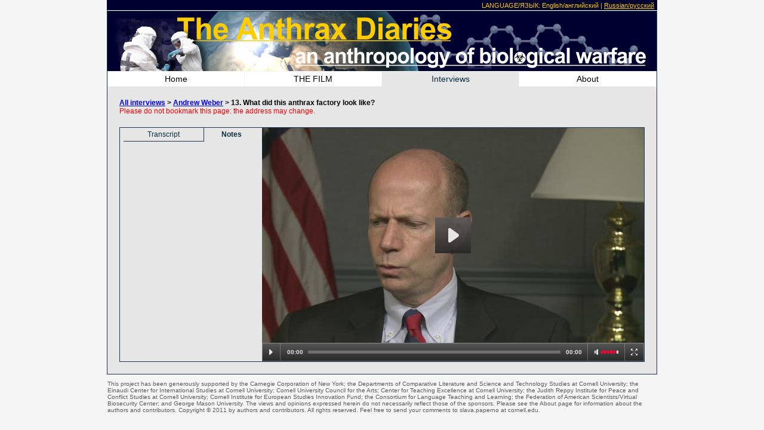

--- FILE ---
content_type: text/html; charset=utf-8
request_url: https://russian.cornell.edu/bio/cfm/video.cfm?RecNum=254&Lang=E&AccessCode=2000300040005000&Bandwidth=large
body_size: 8966
content:
<!DOCTYPE html PUBLIC "-//W3C//DTD XHTML 1.0 Transitional" "http://www.w3.org/TR/xhtml1/DTD/xhtml1-transitional.dtd">
<html xmlns="http://www.w3.org/1999/xhtml">
<head>
		

		<link rel="stylesheet" type="text/css" href="/bio/css/bw.css" title="BW Styles" />

		<script type="text/javascript" src="/bio/js/bw.js"></script>
		<script type="text/javascript" src="/bio/js/nav_bar_mini.js"></script>
		<script type="text/javascript" src="/bio/js/mini_editors.js"></script>

		
			<title>The Anthrax Diaries: An Anthropology of Biological Warfare</title>
			
	<meta http-equiv="Content-Type" content="text/html; charset=utf-8" />
</head>

<body>
	<div id="Options"  style="margin: 0px auto; background-color: rgb(0, 0,  48); 
		width: 912px; height: auto;
		background-image: url(/bio/graphics/clear.png);
		background-position:center;
		background-repeat:no-repeat;
		color: rgb(255, 204, 0);
		text-align: right;
		padding: 2px 4px;
		font-family: inherit;
		font-size: 11px;
		border-right: 1px solid rgb(0, 0,  48);
		border-left: 1px solid rgb(0, 0,  48);
		border-top: 1px solid rgb(0, 0,  48);
		border-bottom: 1px solid rgb(245,245,245);
		">
			
							
					LANGUAGE/ЯЗЫК: 
					
						English/английский |
					
						<a class="OptionLink" href="/bio/cfm/video.cfm?Lang=R&Subject=&SubSection=Notes&RecNum=254&AccessCode=2000300040005000&Bandwidth=large&Action=">Russian/русский</a>
						
	</div>
	<div id="MastHead" style="margin: 0px auto; background-color: rgb( 255, 255, 255); 
		width: 920px; height: 100px;
		background-image: url(/bio/graphics/banner_E.png);
		background-position:center;
		background-repeat:no-repeat;
		line-height: 60px; 
		color: rgb(255, 255, 255);
		border-right: 1px solid rgb(25,55,85);
		border-left: 1px solid rgb(25,55,85);
		border-top: 1px solid rgb(25,55,85);
		border-bottom: 0px solid rgb(25,55,85);
		">

	</div>

	<div class="BodyDiv">
	
			
			
<table class="NavBarTableClass" id="NavBarTable" cellspacing="0">
	<tr valign="middle">
			<td style="width: 184px;
				
				 border-left: 0px solid rgb(25,55,85); 
				 
				 "
				
					class="NavBarCellClass"
					onmouseover="this.className='NavBarCellClassHi';"
					onmouseout="this.className='NavBarCellClass';"				
								
			>
				
						<a href="/bio/cfm/home.cfm?Lang=E&AccessCode=2000300040005000&Bandwidth=large"><div style="width: 100%; text-align: center; color: rgb(0, 0, 0); ">Home</div></a>
				
			</td>

			<td style="width: 184px; border-left: 0px solid rgb(25,55,85); "
				
					class="NavBarCellClass"
					onmouseover="this.className='NavBarCellClassHi';"
					onmouseout="this.className='NavBarCellClass';"				
								
			>
				
					<a style="color: rgb(0, 0, 0); " href="/bio/cfm/film.cfm?Lang=E&AccessCode=2000300040005000&Bandwidth=large"><div style="width: 100%; text-align: center; color: rgb(0, 0, 0); ">THE FILM</div></a>
				
			</td>

		
			
			<td style="width: 184px; "
				
					class="NavBarCellClassCurr"
								
			>			
				Interviews 
			</td>
	
			
			<td style="width: 184px; "
				
					class="NavBarCellClass"
					onmouseover="this.className='NavBarCellClassHi';"
					onmouseout="this.className='NavBarCellClass';"				
								
			>			
							
					<a style="color: rgb(0, 0, 0); " href="/bio/cfm/about.cfm?Lang=E&AccessCode=2000300040005000&Bandwidth=large"><div style="width: 100%; text-align: center; color: rgb(0, 0, 0); ">About</div></a>
								
			</td>
		
	</tr>
</table>
	
		
		
		<div class="MainRect">
			
				<div id="CurrentPath" style="margin: 20px 0px 0px 0px; font-weight: bolder; ">
						
							<a href="/bio/cfm/video.cfm?Lang=E&AccessCode=2000300040005000&Bandwidth=large">All interviews</a>
							>
							<a href="/bio/cfm/video.cfm?Lang=E&Subject=Andrew%20Weber&AccessCode=2000300040005000&Bandwidth=large">Andrew Weber</a>
							>
							13. What did this anthrax factory look like? 				
				</div>
				
				<div style="margin: 0px 0px 0px 0px;  color: rgb(255, 0, 0);">

					Please do not bookmark this page: the address may change.
				</div>
			
	<div id="Data" style="margin: 20px 0px 0px 0px; min-height: 391px; height: auto !important; height: 391px;  border: 1px solid rgb(25,55,85); ">
	
	
		<script type="text/javascript" src="/jwplayer/jwplayer.js"></script>
		
		
		
		<div class="video-right" style="margin: 0px 0px 0px 0px; ">
			
			<video
				id="container" 
				
					src="/bio/mp4/DC14-1615.mp4"
					width="640"
					height="391"
				
				poster="/bio/posters/DC14-1615.jpg"
			>
			</video>
			<script type="text/javascript">
				
				jwplayer("container").setup({
					skin: "/jwplayer/modieus.zip",
					
						file: "/bio/mp4/DC14-1615.mp4",
						width: 640, 
						height:391, 
					
					stretching: "fill",
					controlbar: "bottom",
					icons: "false",
					modes: [
						{ type: "flash", src: "/jwplayer/player.swf" },
						{ type: "html5" },
						{ type: "download" } 
						],
					levels: [
					
						{ file: "/bio/mp4/DC14-1615.mp4" }, // H.264 version 
						{ file: "/bio/webm/DC14-1615.webm" }, // WebM version
						{ file: "/bio/ogg/DC14-1615.ogg" } // Ogg Theroa version (which we don't have at the present stage)
				
					]
				}); 
			</script>		<!-- video is 360 high, plus the modieus controller is 31 pixels high -->
		</div>	
		
	
	<div id="Texts" style="margin: 0px 0px 0px 0px; padding: 0px 0px 0px 0px; ">

			<table class="MiniNavBarTableClass" id="MiniNavBarTable" cellspacing="0" cellpadding="0" >
	<tr valign="middle">
			<td id="TranscriptCell"
				
					class="MiniNavBarCellClass"
				
					onmouseover="if (this.className=='MiniNavBarCellClass') {this.className='MiniNavBarCellClassHi'; }"
					onmouseout="if (document.getElementById('Transcript').style.display=='block') {this.className='MiniNavBarCellClassCurr'; } else {this.className='MiniNavBarCellClass'; }"
				style="
					border-left: 0px solid rgb(25,55,85); 	
				"
				onclick="ShowTranscript()"
			>
				Transcript
			</td>			

			<td id="NotesCell"
				
					class="MiniNavBarCellClassCurr"
				
					onmouseover="if (this.className=='MiniNavBarCellClass') {this.className='MiniNavBarCellClassHi'; }"
					onmouseout="if (document.getElementById('Notes').style.display=='block') {this.className='MiniNavBarCellClassCurr'; } else {this.className='MiniNavBarCellClass'; }"
				style="
				border-right: 0px solid rgb(25,55,85); 
				"
				onclick="ShowNotes()"
			>
				Notes
			</td>		
	</tr>
</table>
	
		
				<div id="Transcript" style="margin: 0px 0px 0px 0px; padding: 12px 6px 6px 6px; 
					display: none; 
				">
					Andrew Weber: One of the things that was most chilling to me was that this was not a terribly high tech facility. It really looked like something out of a... sort of 1940s, 1930s industrial black-and-white film. Nothing terribly fancy about it. They had very good, as I described it, bio-containment systems; but it was clear that this facility could have had no other purpose than producing biological weapons. 
				</div>
		
				

		<div id="Notes" style="margin: 0px 0px 0px 0px; padding: 12px 6px 6px 6px; 
			display: block; 
			display: block; 
		">
			
		</div>

		
	</div>	
</div>	
	
		</div>	

		</div>	

	
	

	<div id="ButtonBar" style="margin: 10px auto;  padding: 0px 20px; width: 920px;  ">		
		<div id="fb-root"></div><script src="http://connect.facebook.net/en_US/all.js#xfbml=1"></script><fb:like href="http://russian.cornell.edu/bio/cfm/video.cfm?RecNum&#x3d;254&amp;Lang&#x3d;E&amp;AccessCode&#x3d;2000300040005000&amp;Bandwidth&#x3d;large" send="true" layout="button_count" width="450" show_faces="false" font="arial"></fb:like>
	</div>

	<div id="Footer" style="margin: 10px auto;  padding: 0px 20px; color: rgb(90, 90, 90); font-size: 10px; width: 920px; ">
				This project has been generously supported by the Carnegie Corporation of New York;
				the Departments of Comparative Literature and Science and Technology Studies at Cornell University;
				the Einaudi Center for International Studies at Cornell University;
				Cornell University Council for the Arts;
				Center for Teaching Excellence at Cornell University;
				the Judith Reppy Institute for Peace and Conflict Studies at Cornell University;
				Cornell Institute for European Studies Innovation Fund;
				the Consortium for Language Teaching and Learning;
				the Federation of American Scientists/Virtual Biosecurity Center;
				and George Mason University.
				The views and opinions expressed herein do not necessarily
				reflect those of the sponsors. Please see the About page for information
				about the authors and contributors.
				Copyright &copy; 2011 by authors and contributors.
				All rights reserved. Feel free to send your comments to slava.paperno at cornell.edu</a>.
	</div>	
</body>
</html>


--- FILE ---
content_type: text/css
request_url: https://russian.cornell.edu/bio/css/bw.css
body_size: 6587
content:
@charset "utf-8";
/* CSS Document */

	<!--
	body {
		background: rgb(245, 245, 245);
		background-image:url(/bw/graphics/page_bg.png);
		background-position: top;
		background-repeat:no-repeat;
		background-attachment:fixed;
		margin: 0px;
		font-family: Verdana, Geneva, sans-serif;
		font-size: 12px;
	}
	
	.BodyDiv {
		margin: 0px auto; padding: 0px; width: 920px;
		background-color: rgb(230, 230, 230); 
		border-right: 1px solid rgb(25,55,85);
		border-left: 1px solid rgb(25,55,85);
		border-top: 0px solid rgb(25,55,85);
		border-bottom: 1px solid rgb(25,55,85);	
	}
	
	.MainRect {
		margin: 20px;
		background-color: inherit);
	}
	
	h3 {
		margin: 10px 0px;
		font-family: inherit;
		font-size:  inherit;
		font-weight: bolder;
		color: rgb(100, 50, 50);
	}

	.h3Plus {
		margin: 10px 20px;
		font-family: inherit;
		font-size:  inherit;
		font-weight: bolder;
		color: rgb(100, 50, 50);
		background-image: url(/bw/graphics/plus12x12.png);
		background-position: left;
		background-repeat: no-repeat;
		padding-left: 22px;
	}

	.h3Minus {
		margin: 10px 20px;
		font-family: inherit;
		font-size:  inherit;
		font-weight: bolder;
		color: rgb(100, 50, 50);
		background-image: url(/bw/graphics/minus12x12.png);
		background-position: left;
		background-repeat: no-repeat;
		padding-left: 22px;
	}
	
	.OneItem {
		margin: 10px 30px;
	}

	.ItemTitle {
		margin: 10px 46px;
		text-indent: -26px;
		font-family: inherit;
		font-size: inherit;
		color: rgb(0, 0, 0);
	}

	.video-right {
		float: right; 
		padding: 0px 0px 0px 6px; 
	}

	.image-right {
		float: right; 
		padding: 0px 0px 0px 6px; 
	}

	.Warning	{
		color: rgb(255, 0, 0);
		font-weight: bold;
		margin: 0px 20px;
	}
	
	td {
		font-family: inherit;	
		font-size: inherit;	
		font-weight: inherit;
	}
	
	.InputField {
		border:  1px solid rgb(90, 90, 90);	
		margin: 2px 0px;
	}
	
	textarea {
		width: 100%;
		height: 100px;	
	}
	
	.plainText {
		font-family: inherit;
		font-family: inherit;
		font-weight: normal;
		margin: inherit;
	}
	
	.plainTextBold {
		font-family: inherit;
		font-size: inherit;
		font-weight: inherit;
		margin: inherit;
		font-weight: bold;
	}
	
	.ThumbnailVideo {
		background-image: url(/bw/graphics/film_strip.png);
		background-position: center;
		background-repeat: no-repeat;
		border-width: 2px;
		padding: 0px 10px;	
		width: 160px;
		height: 90px;
	}
	
	.ThumbnailPhoto {
		background-image: url(/bw/graphics/picture_frame.png);
		background-position: center;
		background-repeat: no-repeat;
		border-width: 2px;
		padding: 5px;	
		width: 176px;
		height: 86px;
	}

	.NavBarTableClass {
		width: 920px;
		border: 0px solid rgb(25,55,85);
		font-family: Verdana, Geneva, sans-serif;;
		font-size: 14px;
		background-color: rgb(255, 255, 255);
		color: rgb(245, 245, 245);	
		margin-left: 0px;
		margin-right: 0px;
		margin-top: 0px;
		margin-bottom: 0px; 
	}

	.NavBarTableClass a {
		text-decoration: none;	
		color: rgb(25,55,85);
	}
	
	.NavBarCellClass {
		border-right: 1px solid rgb(245,245,245);
		border-left: 0px solid rgb(245,245,245);
		border-top: 1px solid rgb(245,245,245);
		border-bottom: 1px solid rgb(245,245,245);
		font-size: inherit;
		font-family: inherit;
		padding: 4px;
		text-align: center;
		cursor: auto;
		color: rgb(245, 245, 245);
		background-image: url(/bw/graphics/tab.png);
		background-repeat: repeat-x;
		background-attachment: scroll;
		background-position: top left;
		font-weight: normal;
	}
	
	.NavBarCellClassCurr {
		border-right: 1px solid rgb(245,245,245);
		border-left: 0px solid rgb(245,245,245);
		border-top: 1px solid rgb(245,245,245);
		border-bottom: 0px solid rgb(245,245,245);
		font-family: inherit;
		font-size: inherit;
		font-family: inherit;
		padding: 4px;
		text-align: center;
		cursor: auto;
		font-weight: inherit;
		color: rgb(10, 45, 65);		
		background-color: rgb(230, 230, 230);
		background-image: none;
		background-repeat: repeat-x;
		background-attachment: fixed;
		background-position: top left;
	}
	
	.NavBarCellClassHi {
		border-right: 1px solid rgb(245,245,245);
		border-left: 0px solid rgb(245,245,245);
		border-top: 1px solid rgb(245,245,245);
		border-bottom: 1px solid rgb(245,245,245);
		font-size: inherit;
		font-family: inherit;
		font-weight: inherit;
		padding: 4px;
		text-align: center;
		cursor: auto;
		color: rgb(255, 204, 0);		
		background-image: url(/bw/graphics/tab.png);
		background-repeat: repeat-x;
		background-attachment: scroll;
		background-position: top left;
	}


	.MiniNavBarTableClass {
		width: 226px;
		border: 0px solid rgb(25,55,85);
		font-family: Verdana, Geneva, sans-serif;;
		font-size: 12px;
		background-color: rgb(230, 230, 230);
		color: rgb(25,55,85);	
		margin-left: 6px;
		margin-right: 0px;
		margin-top: 0px;
		margin-bottom: 0px; 
	}

	.MiniNavBarTableClass a {
		text-decoration: none;	
		color: rgb(25,55,85);
	}
	
	.MiniNavBarCellClass {
		border-right: 1px solid rgb(25,55,85);
		border-left: 0px solid rgb(25,55,85);
		border-top: 0px solid rgb(25,55,85);
		border-bottom: 1px solid rgb(25,55,85);
		font-size: inherit;
		font-family: inherit;
		padding: 4px;
		text-align: center;
		cursor: pointer;
		color: rgb(10, 45, 65);		
		/*background-image: url(/bw/graphics/tab.png);*/
		background-repeat: repeat-x;
		background-attachment: scroll;
		background-position: top left;
		font-weight: normal;
	}
	
	.MiniNavBarCellClassCurr {
		border-right: 1px solid rgb(25,55,85);
		border-left: 0px solid rgb(25,55,85);
		border-top: 0px solid rgb(25,55,85);
		border-bottom: 0px solid rgb(25,55,85);
		font-family: inherit;
		font-size: inherit;
		font-family: inherit;
		padding: 4px;
		text-align: center;
		cursor: auto;
		font-weight: bolder;
		color: rgb(10, 45, 65);		
		background-color: rgb(230, 230, 230);
		background-image: none;
		background-repeat: repeat-x;
		background-attachment: fixed;
		background-position: top left;
	}
	
	.MiniNavBarCellClassHi {
		border-right: 1px solid rgb(25,55,85);
		border-left: 0px solid rgb(25,55,85);
		border-top: 0px solid rgb(25,55,85);
		border-bottom: 1px solid rgb(25,55,85);
		font-size: inherit;
		font-family: inherit;
		padding: 4px;
		text-align: center;
		cursor: pointer;
		color: rgb(255, 45, 45);		
		background-color: rgb(230, 230, 230);
		background-image: none;
		background-repeat: repeat-x;
		background-attachment: fixed;
		background-position: top left;
	}
	
	.OptionLink {
		color: rgb(255, 204, 0);
		font-family: inherit;
		font-size: inherit;
	}

	-->


--- FILE ---
content_type: application/javascript
request_url: https://russian.cornell.edu/bio/js/nav_bar_mini.js
body_size: 561
content:
	function ShowTranscript() {
		/* called when the Transcript tab is clicked */
		document.getElementById('Transcript').style.display='block'; 
		document.getElementById('Notes').style.display='none'; 
		document.getElementById('TranscriptCell').className='MiniNavBarCellClassCurr';
		document.getElementById('NotesCell').className='MiniNavBarCellClass';
		return null;
	}

	function ShowNotes() {
		/* called when the Notes tab is clicked */
		document.getElementById('Transcript').style.display='none'; 
		document.getElementById('Notes').style.display='block'; 
		document.getElementById('TranscriptCell').className='MiniNavBarCellClass';
		document.getElementById('NotesCell').className='MiniNavBarCellClassCurr';
		return null;
	}


--- FILE ---
content_type: application/javascript
request_url: https://russian.cornell.edu/bio/js/bw.js
body_size: 3049
content:
			function Trim(stringToTrim) {
				return stringToTrim.replace(/^\s+|\s+$/g,"");
			}

			function CheckAddExhibitForm(whichForm, whichFormat) {
				/* validates input in form whichFprm; whichFormat may be "video", "photo" etc. */
				var CurrField = whichForm.elements["IDString"];
				if (Trim(CurrField.value) == "") {
					alert("Required field is blank.");
					CurrField.focus();
					return false;
				}

				var CurrField = whichForm.elements["SubjectRussian"];
				if (Trim(CurrField.value) == "") {
					alert("Required field is blank.");
					CurrField.focus();
					return false;
				}

				var CurrField = whichForm.elements["SubjectEnglish"];
				if (Trim(CurrField.value) == "") {
					alert("Required field is blank.");
					CurrField.focus();
					return false;
				}

				var CurrField = whichForm.elements["TitleRussian"];
				if (Trim(CurrField.value) == "") {
					alert("Required field is blank.");
					CurrField.focus();
					return false;
				}

				var CurrField = whichForm.elements["TitleEnglish"];
				if (Trim(CurrField.value) == "") {
					alert("Required field is blank.");
					CurrField.focus();
					return false;
				}

				if (whichFormat == "photo") {
					var CurrField = whichForm.elements["WidthSmall"];
					var CurrVal = Trim(CurrField.value);
					if ( (CurrVal == 0) || (CurrVal == "") )  {
						alert("A required size value is 0.");
						CurrField.focus();
						return false;
					}
					if (CurrVal != "") {
						for (var i=0; i<CurrVal.length; i++) {
							if 	( "0123456789".indexOf(CurrVal.substr(i, 1))  < 0) {
								alert("A size value is not a whole number.");
								CurrField.focus();
								return false;
							}
						}
					}
				}

				return true;
			}

			function CopySubjectRussian() {
			/* copies the current selection in a select cotnrol to a "text"	input control */

				if (document.getElementById("RussianSubjectList")) {
					var CurrList = document.getElementById("RussianSubjectList");
					var CurrIndex = CurrList.selectedIndex;
					var CurrSubject = CurrList.options[CurrIndex];
				}
				
				if (document.getElementById("SubjectRussian")) {
					document.getElementById("SubjectRussian").value = CurrSubject.value;
				}
			}

			function CopySubjectEnglish() {
			/* copies the current selection in a select cotnrol to a "text"	input control */

				if (document.getElementById("EnglishSubjectList")) {
					var CurrList = document.getElementById("EnglishSubjectList");
					var CurrIndex = CurrList.selectedIndex;
					var CurrSubject = CurrList.options[CurrIndex];
				}
				
				if (document.getElementById("SubjectEnglish")) {
					document.getElementById("SubjectEnglish").value = CurrSubject.value;
				}
			}			
			
			function CheckIfUnique(currValue, currList) {
				/* returns true if currValue is an element of currList; both args are escaped */
				var currValue = unescape(currValue);
				var currList = unescape(currList);
				var currListArr = currList.split(",")
				for (var currID in currListArr) {
						if (currListArr[currID] == currValue) {
							return true;
						}
				}
				
				return false;
			}